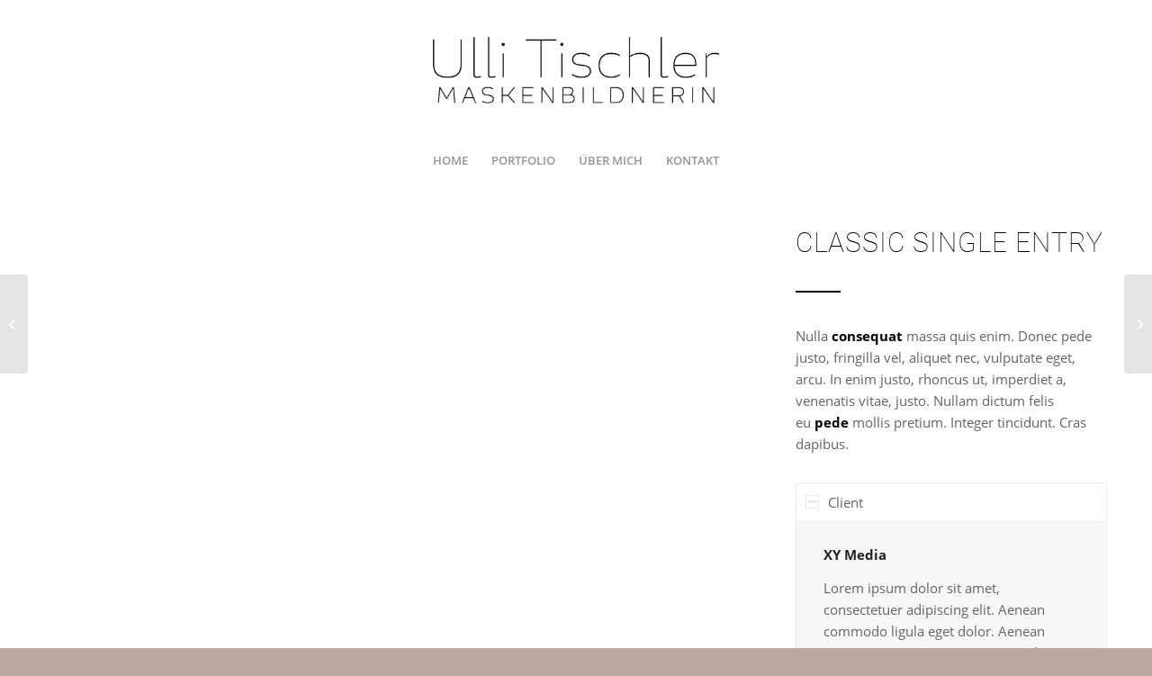

--- FILE ---
content_type: text/css
request_url: https://www.ullitischler.de/wp-content/plugins/html5-video-player/dist/frontend.css?ver=2.5.27
body_size: 6875
content:
.h5vp_player_temp{position:relative}.h5vp_player_temp .plyr .plyr__controls .plyr__control:not(.plyr__menu__container .plyr__control){color:#fff}.h5vp_player_temp .plyr .plyr__controls .plyr__control:not(.plyr__menu__container .plyr__control) :hover{color:#fff}.h5vp_player_temp .plyr_wrapper:fullscreen .plyr{height:100vh}.h5vp_player_temp a.plyr__control[data-plyr=download]{color:#fff}.h5vp_player_temp .hideUI iframe{height:200%;top:-50%}.h5vp_player_temp .opacity-0{opacity:0}.h5vp_player_temp .background-transparent{background:rgba(0,0,0,0)}.h5vp_player_temp .plyr .preload_poster{display:none}.h5vp_player_temp .plyr+.preload_poster{display:none}.h5vp_player_temp .plyr_wrapper{overflow:hidden;max-width:100%}@media screen and (max-width: 767px){.h5vp_player_temp .plyr__volume input[type=range]{max-width:60px}}.h5vp_player_temp .bottom_right{bottom:10px}.h5vp_player_temp .top_right{top:10px}.h5vp_player_temp [role=menuitem]:focus{background:#fff}.h5vp_player_temp .plyr{opacity:1;transition:opacity 1s linear}.h5vp_player_temp .sticky{position:fixed;animation:fadeInFromNone .5s ease-in;right:10px;width:350px !important;z-index:99999}.h5vp_player_temp .sticky [data-plyr=fast-forward],.h5vp_player_temp .sticky [data-plyr=volume],.h5vp_player_temp .sticky [data-plyr=rewind]{display:none}.h5vp_player_temp .sticky .close{position:absolute;top:3px;right:3px;z-index:99;background:#222;padding:0px 5px;font-family:sans-serif;font-size:25px;line-height:100%;color:#fff;cursor:pointer;display:block;opacity:0;transition:opacity .3s ease-in-out}.h5vp_player_temp .sticky:hover .close{opacity:1}.h5vp_player_temp .plyr--hide-controls .close{display:none}.h5vp_player_temp .plyr__poster{background-size:cover}.h5vp_player_temp .plyr__progress__container{position:relative}.h5vp_player_temp .h5vp-chapter-wrapper{width:100%;position:absolute;top:0px;height:100%}.h5vp_player_temp .plyr__progress__marker{width:4px;height:8px;cursor:pointer}.h5vp_player_temp .h5vp-chapter-list-wrapper{max-height:300px;overflow:hidden;min-width:200px;position:absolute;bottom:50px;right:20px;z-index:9999}.h5vp_player_temp .h5vp-chapter-list{background:var(--plyr-menu-background, rgba(255, 255, 255, 0.9));border-radius:3px;display:none;max-height:300px;width:100%;overflow-x:hidden;overflow-y:scroll;box-sizing:content-box;padding-right:17px}.h5vp_player_temp .h5vp-chapter-list.showing{display:block}.h5vp_player_temp .h5vp-chapter-list button{display:block;min-width:100px;text-align:left;background:rgba(0,0,0,0);color:#333;width:100%;padding:7px 15px;outline:none;border:none}.h5vp_player_temp .h5vp-chapter-list button:hover{background:var(--plyr-video-control-background-hover, var(--plyr-color-main, var(--plyr-color-main, #00b3ff)));color:#fff}.h5vp_player_temp .plyr__control--overlaid{transition:none}.h5vp_player_temp .plyr__control--overlaid img{display:none}.h5vp_player_temp .plyr .thumbInPause{position:absolute;left:0;top:0;width:100%;height:100%;transform:none;border-radius:0;background-color:rgba(0,0,0,0) !important;z-index:3;opacity:1}.h5vp_player_temp .plyr .thumbInPause img{display:block}.h5vp_player_temp .plyr .plyr__control--overlaid.thumbInPause:hover{background:rgba(0,0,0,0)}.h5vp_player_temp .thumbInPause:hover::before{background-color:#1a3056;opacity:1}.h5vp_player_temp .thumbInPause::after{content:"";position:absolute;display:block;top:50%;left:50%;width:30px;height:30px;margin:-15px;background-color:#000;box-shadow:0 0 140px 80px #000;opacity:.3}.h5vp_player_temp .thumbInPause img{position:absolute;display:block;left:0;top:0;width:100%;height:100%;object-fit:cover}.h5vp_player_temp .thumbInPause svg{position:absolute;z-index:1;left:50%;top:50%;margin:-9px -5px;transform:scale(3);opacity:.75}:root{--loader-width: 100%}.h5vp_lp{width:var(--loader-width);padding:1rem;border:1px solid #ddd;margin-bottom:1rem;background-color:#fff;border-radius:6px;box-shadow:0px 2px 8px rgba(0,0,0,.06),0px 1px 3px rgba(0,0,0,.05);aspect-ratio:16/9;overflow:hidden;position:relative}.h5vp_lp svg{position:absolute;top:50%;left:50%;z-index:9999;transform:translate(-50%, -50%);fill:#d0d8dd;border:1px solid #ddd;padding:12px;border-radius:50%;background:#fff;width:60px;height:60px;padding-left:18px}.bar{position:relative;width:100%;height:.5rem;margin-bottom:.5rem;overflow:hidden;border-radius:5px;background-color:#d0d8dd}.bar:last-child{margin-bottom:0}.bar:after{content:"";display:block;position:absolute;height:100%;width:6rem;top:0;animation:load 2s cubic-bezier(0.2, 0.7, 0.3, 1) infinite;background-image:linear-gradient(to right, rgba(255, 255, 255, 0) 0%, rgba(255, 255, 255, 0.5) 50%, rgba(255, 255, 255, 0) 100%)}@keyframes load{from{left:-100px}to{left:100%}}@keyframes fadeInFromNone{0%{opacity:0}100%{opacity:1}}.bplProIdentifier .labelPro{padding:0px 5px;border-radius:5px;color:#fff;background-color:#4527a4}.bplProIdentifier .components-input-control__container{opacity:.75}.bplProIdentifier .bplOpacity75{opacity:.75}.bplProIdentifier .components-form-toggle{opacity:.75}.bplOpacity50{opacity:.5}.bpllabelPro{padding:0px 5px;border-radius:5px;color:#fff;background-color:#4527a4}.preload_poster{background-size:cover !important;background-position:50% 50% !important;aspect-ratio:16/9;position:relative}.preload_poster svg{top:calc(50% - 12px);left:calc(50% - 12px);position:absolute}.entry-content[ast-blocks-layout]>.html5_video_players{margin-left:0px}
@keyframes plyr-progress{to{background-position:25px 0;background-position:var(--plyr-progress-loading-size, 25px) 0}}@keyframes plyr-popup{0%{opacity:.5;transform:translateY(10px)}to{opacity:1;transform:translateY(0)}}@keyframes plyr-fade-in{0%{opacity:0}to{opacity:1}}.plyr{-moz-osx-font-smoothing:grayscale;-webkit-font-smoothing:antialiased;align-items:center;direction:ltr;display:flex;flex-direction:column;font-family:inherit;font-family:var(--plyr-font-family, inherit);font-variant-numeric:tabular-nums;font-weight:400;font-weight:var(--plyr-font-weight-regular, 400);line-height:1.7;line-height:var(--plyr-line-height, 1.7);max-width:100%;min-width:200px;position:relative;text-shadow:none;transition:box-shadow .3s ease;z-index:0}.plyr audio,.plyr iframe,.plyr video{display:block;height:100%;width:100%}.plyr button{font:inherit;line-height:inherit;width:auto}.plyr:focus{outline:0}.plyr--full-ui{box-sizing:border-box}.plyr--full-ui *,.plyr--full-ui :after,.plyr--full-ui :before{box-sizing:inherit}.plyr--full-ui a,.plyr--full-ui button,.plyr--full-ui input,.plyr--full-ui label{touch-action:manipulation}.plyr__badge{background:#4a5464;background:var(--plyr-badge-background, #4a5464);border-radius:2px;border-radius:var(--plyr-badge-border-radius, 2px);color:#fff;color:var(--plyr-badge-text-color, #fff);font-size:9px;font-size:var(--plyr-font-size-badge, 9px);line-height:1;padding:3px 4px}.plyr--full-ui ::-webkit-media-text-track-container{display:none}.plyr__captions{animation:plyr-fade-in .3s ease;bottom:0;display:none;font-size:13px;font-size:var(--plyr-font-size-small, 13px);left:0;padding:10px;padding:var(--plyr-control-spacing, 10px);position:absolute;text-align:center;transition:transform .4s ease-in-out;width:100%}.plyr__captions span:empty{display:none}@media(min-width: 480px){.plyr__captions{font-size:15px;font-size:var(--plyr-font-size-base, 15px);padding:20px;padding:calc(var(--plyr-control-spacing, 10px)*2)}}@media(min-width: 768px){.plyr__captions{font-size:18px;font-size:var(--plyr-font-size-large, 18px)}}.plyr--captions-active .plyr__captions{display:block}.plyr:not(.plyr--hide-controls) .plyr__controls:not(:empty)~.plyr__captions{transform:translateY(-40px);transform:translateY(calc(var(--plyr-control-spacing, 10px) * -4))}.plyr__caption{background:rgba(0,0,0,.8);background:var(--plyr-captions-background, rgba(0, 0, 0, 0.8));border-radius:2px;-webkit-box-decoration-break:clone;box-decoration-break:clone;color:#fff;color:var(--plyr-captions-text-color, #fff);line-height:185%;padding:.2em .5em;white-space:pre-wrap}.plyr__caption div{display:inline}.plyr__control{background:rgba(0,0,0,0);border:0;border-radius:4px;border-radius:var(--plyr-control-radius, 4px);color:inherit;cursor:pointer;flex-shrink:0;overflow:visible;padding:7px;padding:calc(var(--plyr-control-spacing, 10px)*.7);position:relative;transition:all .3s ease}.plyr__control svg{fill:currentColor;display:block;height:18px;height:var(--plyr-control-icon-size, 18px);pointer-events:none;width:18px;width:var(--plyr-control-icon-size, 18px)}.plyr__control:focus{outline:0}.plyr__control:focus-visible{outline:2px dashed #00b2ff;outline:2px dashed var(--plyr-focus-visible-color, var(--plyr-color-main, var(--plyr-color-main, #00b2ff)));outline-offset:2px}a.plyr__control{text-decoration:none}.plyr__control.plyr__control--pressed .icon--not-pressed,.plyr__control.plyr__control--pressed .label--not-pressed,.plyr__control:not(.plyr__control--pressed) .icon--pressed,.plyr__control:not(.plyr__control--pressed) .label--pressed,a.plyr__control:after,a.plyr__control:before{display:none}.plyr--full-ui ::-webkit-media-controls{display:none}.plyr__controls{align-items:center;display:flex;justify-content:flex-end;text-align:center}.plyr__controls .plyr__progress__container{flex:1;min-width:0}.plyr__controls .plyr__controls__item{margin-left:2.5px;margin-left:calc(var(--plyr-control-spacing, 10px)/4)}.plyr__controls .plyr__controls__item:first-child{margin-left:0;margin-right:auto}.plyr__controls .plyr__controls__item.plyr__progress__container{padding-left:2.5px;padding-left:calc(var(--plyr-control-spacing, 10px)/4)}.plyr__controls .plyr__controls__item.plyr__time{padding:0 5px;padding:0 calc(var(--plyr-control-spacing, 10px)/2)}.plyr__controls .plyr__controls__item.plyr__progress__container:first-child,.plyr__controls .plyr__controls__item.plyr__time+.plyr__time,.plyr__controls .plyr__controls__item.plyr__time:first-child{padding-left:0}.plyr [data-plyr=airplay],.plyr [data-plyr=captions],.plyr [data-plyr=fullscreen],.plyr [data-plyr=pip],.plyr__controls:empty{display:none}.plyr--airplay-supported [data-plyr=airplay],.plyr--captions-enabled [data-plyr=captions],.plyr--fullscreen-enabled [data-plyr=fullscreen],.plyr--pip-supported [data-plyr=pip]{display:inline-block}.plyr__menu{display:flex;position:relative}.plyr__menu .plyr__control svg{transition:transform .3s ease}.plyr__menu .plyr__control[aria-expanded=true] svg{transform:rotate(90deg)}.plyr__menu .plyr__control[aria-expanded=true] .plyr__tooltip{display:none}.plyr__menu__container{animation:plyr-popup .2s ease;background:rgba(255,255,255,.9019607843);background:var(--plyr-menu-background, rgba(255, 255, 255, 0.9019607843));border-radius:8px;border-radius:var(--plyr-menu-radius, 8px);bottom:100%;box-shadow:0 1px 2px rgba(0,0,0,.1490196078);box-shadow:var(--plyr-menu-shadow, 0 1px 2px rgba(0, 0, 0, 0.1490196078));color:#4a5464;color:var(--plyr-menu-color, #4a5464);font-size:15px;font-size:var(--plyr-font-size-base, 15px);margin-bottom:10px;position:absolute;right:-3px;text-align:left;white-space:nowrap;z-index:3}.plyr__menu__container>div{overflow:hidden;transition:height .35s cubic-bezier(0.4, 0, 0.2, 1),width .35s cubic-bezier(0.4, 0, 0.2, 1)}.plyr__menu__container:after{border:4px solid rgba(0,0,0,0);border-top-color:rgba(255,255,255,.9019607843);border:var(--plyr-menu-arrow-size, 4px) solid rgba(0,0,0,0);border-top-color:var(--plyr-menu-background, rgba(255, 255, 255, 0.9019607843));content:"";height:0;position:absolute;right:14px;right:calc(var(--plyr-control-icon-size, 18px)/2 + var(--plyr-control-spacing, 10px)*.7 - var(--plyr-menu-arrow-size, 4px)/2);top:100%;width:0}.plyr__menu__container [role=menu]{padding:7px;padding:calc(var(--plyr-control-spacing, 10px)*.7)}.plyr__menu__container [role=menuitem],.plyr__menu__container [role=menuitemradio]{margin-top:2px}.plyr__menu__container [role=menuitem]:first-child,.plyr__menu__container [role=menuitemradio]:first-child{margin-top:0}.plyr__menu__container .plyr__control{align-items:center;color:#4a5464;color:var(--plyr-menu-color, #4a5464);display:flex;font-size:13px;font-size:var(--plyr-font-size-menu, var(--plyr-font-size-small, 13px));padding:4.66667px 10.5px;padding:calc(var(--plyr-control-spacing, 10px)*.7/1.5) calc(var(--plyr-control-spacing, 10px)*.7*1.5);-webkit-user-select:none;user-select:none;width:100%}.plyr__menu__container .plyr__control>span{align-items:inherit;display:flex;width:100%}.plyr__menu__container .plyr__control:after{border:4px solid rgba(0,0,0,0);border:var(--plyr-menu-item-arrow-size, 4px) solid rgba(0,0,0,0);content:"";position:absolute;top:50%;transform:translateY(-50%)}.plyr__menu__container .plyr__control--forward{padding-right:28px;padding-right:calc(var(--plyr-control-spacing, 10px)*.7*4)}.plyr__menu__container .plyr__control--forward:after{border-left-color:#728197;border-left-color:var(--plyr-menu-arrow-color, #728197);right:6.5px;right:calc(var(--plyr-control-spacing, 10px)*.7*1.5 - var(--plyr-menu-item-arrow-size, 4px))}.plyr__menu__container .plyr__control--forward:focus-visible:after,.plyr__menu__container .plyr__control--forward:hover:after{border-left-color:initial}.plyr__menu__container .plyr__control--back{font-weight:400;font-weight:var(--plyr-font-weight-regular, 400);margin:7px;margin:calc(var(--plyr-control-spacing, 10px)*.7);margin-bottom:3.5px;margin-bottom:calc(var(--plyr-control-spacing, 10px)*.7/2);padding-left:28px;padding-left:calc(var(--plyr-control-spacing, 10px)*.7*4);position:relative;width:calc(100% - 14px);width:calc(100% - var(--plyr-control-spacing, 10px)*.7*2)}.plyr__menu__container .plyr__control--back:after{border-right-color:#728197;border-right-color:var(--plyr-menu-arrow-color, #728197);left:6.5px;left:calc(var(--plyr-control-spacing, 10px)*.7*1.5 - var(--plyr-menu-item-arrow-size, 4px))}.plyr__menu__container .plyr__control--back:before{background:#dcdfe5;background:var(--plyr-menu-back-border-color, #dcdfe5);box-shadow:0 1px 0 #fff;box-shadow:0 1px 0 var(--plyr-menu-back-border-shadow-color, #fff);content:"";height:1px;left:0;margin-top:3.5px;margin-top:calc(var(--plyr-control-spacing, 10px)*.7/2);overflow:hidden;position:absolute;right:0;top:100%}.plyr__menu__container .plyr__control--back:focus-visible:after,.plyr__menu__container .plyr__control--back:hover:after{border-right-color:initial}.plyr__menu__container .plyr__control[role=menuitemradio]{padding-left:7px;padding-left:calc(var(--plyr-control-spacing, 10px)*.7)}.plyr__menu__container .plyr__control[role=menuitemradio]:after,.plyr__menu__container .plyr__control[role=menuitemradio]:before{border-radius:100%}.plyr__menu__container .plyr__control[role=menuitemradio]:before{background:rgba(0,0,0,.1019607843);content:"";display:block;flex-shrink:0;height:16px;margin-right:10px;margin-right:var(--plyr-control-spacing, 10px);transition:all .3s ease;width:16px}.plyr__menu__container .plyr__control[role=menuitemradio]:after{background:#fff;border:0;height:6px;left:12px;opacity:0;top:50%;transform:translateY(-50%) scale(0);transition:transform .3s ease,opacity .3s ease;width:6px}.plyr__menu__container .plyr__control[role=menuitemradio][aria-checked=true]:before{background:#00b2ff;background:var(--plyr-control-toggle-checked-background, var(--plyr-color-main, var(--plyr-color-main, #00b2ff)))}.plyr__menu__container .plyr__control[role=menuitemradio][aria-checked=true]:after{opacity:1;transform:translateY(-50%) scale(1)}.plyr__menu__container .plyr__control[role=menuitemradio]:focus-visible:before,.plyr__menu__container .plyr__control[role=menuitemradio]:hover:before{background:rgba(35,40,47,.1019607843)}.plyr__menu__container .plyr__menu__value{align-items:center;display:flex;margin-left:auto;margin-right:-5px;margin-right:calc(var(--plyr-control-spacing, 10px)*.7*-1 + 2px);overflow:hidden;padding-left:24.5px;padding-left:calc(var(--plyr-control-spacing, 10px)*.7*3.5);pointer-events:none}.plyr--full-ui input[type=range]{-webkit-appearance:none;appearance:none;background:rgba(0,0,0,0);border:0;border-radius:26px;border-radius:calc(var(--plyr-range-thumb-height, 13px)*2);color:#00b2ff;color:var(--plyr-range-fill-background, var(--plyr-color-main, var(--plyr-color-main, #00b2ff)));display:block;height:19px;height:calc(var(--plyr-range-thumb-active-shadow-width, 3px)*2 + var(--plyr-range-thumb-height, 13px));margin:0;min-width:0;padding:0;transition:box-shadow .3s ease;width:100%}.plyr--full-ui input[type=range]::-webkit-slider-runnable-track{background:rgba(0,0,0,0);background-image:linear-gradient(90deg, currentColor 0, rgba(0, 0, 0, 0) 0);background-image:linear-gradient(to right, currentColor var(--value, 0), rgba(0, 0, 0, 0) var(--value, 0));border:0;border-radius:2.5px;border-radius:calc(var(--plyr-range-track-height, 5px)/2);height:5px;height:var(--plyr-range-track-height, 5px);-webkit-transition:box-shadow .3s ease;transition:box-shadow .3s ease;-webkit-user-select:none;user-select:none}.plyr--full-ui input[type=range]::-webkit-slider-thumb{-webkit-appearance:none;appearance:none;background:#fff;background:var(--plyr-range-thumb-background, #fff);border:0;border-radius:100%;box-shadow:0 1px 1px rgba(35,40,47,.1490196078),0 0 0 1px rgba(35,40,47,.2);box-shadow:var(--plyr-range-thumb-shadow, 0 1px 1px rgba(35, 40, 47, 0.1490196078), 0 0 0 1px rgba(35, 40, 47, 0.2));height:13px;height:var(--plyr-range-thumb-height, 13px);margin-top:-4px;margin-top:calc((var(--plyr-range-thumb-height, 13px) - var(--plyr-range-track-height, 5px))/2*-1);position:relative;-webkit-transition:all .2s ease;transition:all .2s ease;width:13px;width:var(--plyr-range-thumb-height, 13px)}.plyr--full-ui input[type=range]::-moz-range-track{background:rgba(0,0,0,0);border:0;border-radius:2.5px;border-radius:calc(var(--plyr-range-track-height, 5px)/2);height:5px;height:var(--plyr-range-track-height, 5px);-moz-transition:box-shadow .3s ease;transition:box-shadow .3s ease;user-select:none}.plyr--full-ui input[type=range]::-moz-range-thumb{background:#fff;background:var(--plyr-range-thumb-background, #fff);border:0;border-radius:100%;box-shadow:0 1px 1px rgba(35,40,47,.1490196078),0 0 0 1px rgba(35,40,47,.2);box-shadow:var(--plyr-range-thumb-shadow, 0 1px 1px rgba(35, 40, 47, 0.1490196078), 0 0 0 1px rgba(35, 40, 47, 0.2));height:13px;height:var(--plyr-range-thumb-height, 13px);position:relative;-moz-transition:all .2s ease;transition:all .2s ease;width:13px;width:var(--plyr-range-thumb-height, 13px)}.plyr--full-ui input[type=range]::-moz-range-progress{background:currentColor;border-radius:2.5px;border-radius:calc(var(--plyr-range-track-height, 5px)/2);height:5px;height:var(--plyr-range-track-height, 5px)}.plyr--full-ui input[type=range]::-ms-track{color:rgba(0,0,0,0)}.plyr--full-ui input[type=range]::-ms-fill-upper,.plyr--full-ui input[type=range]::-ms-track{background:rgba(0,0,0,0);border:0;border-radius:2.5px;border-radius:calc(var(--plyr-range-track-height, 5px)/2);height:5px;height:var(--plyr-range-track-height, 5px);-ms-transition:box-shadow .3s ease;transition:box-shadow .3s ease;user-select:none}.plyr--full-ui input[type=range]::-ms-fill-lower{background:rgba(0,0,0,0);background:currentColor;border:0;border-radius:2.5px;border-radius:calc(var(--plyr-range-track-height, 5px)/2);height:5px;height:var(--plyr-range-track-height, 5px);-ms-transition:box-shadow .3s ease;transition:box-shadow .3s ease;user-select:none}.plyr--full-ui input[type=range]::-ms-thumb{background:#fff;background:var(--plyr-range-thumb-background, #fff);border:0;border-radius:100%;box-shadow:0 1px 1px rgba(35,40,47,.1490196078),0 0 0 1px rgba(35,40,47,.2);box-shadow:var(--plyr-range-thumb-shadow, 0 1px 1px rgba(35, 40, 47, 0.1490196078), 0 0 0 1px rgba(35, 40, 47, 0.2));height:13px;height:var(--plyr-range-thumb-height, 13px);margin-top:0;position:relative;-ms-transition:all .2s ease;transition:all .2s ease;width:13px;width:var(--plyr-range-thumb-height, 13px)}.plyr--full-ui input[type=range]::-ms-tooltip{display:none}.plyr--full-ui input[type=range]::-moz-focus-outer{border:0}.plyr--full-ui input[type=range]:focus{outline:0}.plyr--full-ui input[type=range]:focus-visible::-webkit-slider-runnable-track{outline:2px dashed #00b2ff;outline:2px dashed var(--plyr-focus-visible-color, var(--plyr-color-main, var(--plyr-color-main, #00b2ff)));outline-offset:2px}.plyr--full-ui input[type=range]:focus-visible::-moz-range-track{outline:2px dashed #00b2ff;outline:2px dashed var(--plyr-focus-visible-color, var(--plyr-color-main, var(--plyr-color-main, #00b2ff)));outline-offset:2px}.plyr--full-ui input[type=range]:focus-visible::-ms-track{outline:2px dashed #00b2ff;outline:2px dashed var(--plyr-focus-visible-color, var(--plyr-color-main, var(--plyr-color-main, #00b2ff)));outline-offset:2px}.plyr__poster{background-color:#000;background-color:var(--plyr-video-background, var(--plyr-video-background, #000));background-position:50% 50%;background-repeat:no-repeat;background-size:contain;height:100%;left:0;opacity:0;position:absolute;top:0;transition:opacity .2s ease;width:100%;z-index:1}.plyr--stopped.plyr__poster-enabled .plyr__poster{opacity:1}.plyr--youtube.plyr--paused.plyr__poster-enabled:not(.plyr--stopped) .plyr__poster{display:none}.plyr__time{font-size:13px;font-size:var(--plyr-font-size-time, var(--plyr-font-size-small, 13px))}.plyr__time+.plyr__time:before{content:"⁄";margin-right:10px;margin-right:var(--plyr-control-spacing, 10px)}@media(max-width: 767px){.plyr__time+.plyr__time{display:none}}.plyr__tooltip{background:#fff;background:var(--plyr-tooltip-background, #fff);border-radius:5px;border-radius:var(--plyr-tooltip-radius, 5px);bottom:100%;box-shadow:0 1px 2px rgba(0,0,0,.1490196078);box-shadow:var(--plyr-tooltip-shadow, 0 1px 2px rgba(0, 0, 0, 0.1490196078));color:#4a5464;color:var(--plyr-tooltip-color, #4a5464);font-size:13px;font-size:var(--plyr-font-size-small, 13px);font-weight:400;font-weight:var(--plyr-font-weight-regular, 400);left:50%;line-height:1.3;margin-bottom:10px;margin-bottom:calc(var(--plyr-control-spacing, 10px)/2*2);opacity:0;padding:5px 7.5px;padding:calc(var(--plyr-control-spacing, 10px)/2) calc(var(--plyr-control-spacing, 10px)/2*1.5);pointer-events:none;position:absolute;transform:translate(-50%, 10px) scale(0.8);transform-origin:50% 100%;transition:transform .2s ease .1s,opacity .2s ease .1s;white-space:nowrap;z-index:2}.plyr__tooltip:before{border-left:4px solid rgba(0,0,0,0);border-left:var(--plyr-tooltip-arrow-size, 4px) solid rgba(0,0,0,0);border-right:4px solid rgba(0,0,0,0);border-right:var(--plyr-tooltip-arrow-size, 4px) solid rgba(0,0,0,0);border-top:4px solid #fff;border-top:var(--plyr-tooltip-arrow-size, 4px) solid var(--plyr-tooltip-background, #fff);bottom:-4px;bottom:calc(var(--plyr-tooltip-arrow-size, 4px)*-1);content:"";height:0;left:50%;position:absolute;transform:translateX(-50%);width:0;z-index:2}.plyr .plyr__control:focus-visible .plyr__tooltip,.plyr .plyr__control:hover .plyr__tooltip,.plyr__tooltip--visible{opacity:1;transform:translate(-50%) scale(1)}.plyr .plyr__control:hover .plyr__tooltip{z-index:3}.plyr__controls>.plyr__control:first-child .plyr__tooltip,.plyr__controls>.plyr__control:first-child+.plyr__control .plyr__tooltip{left:0;transform:translateY(10px) scale(0.8);transform-origin:0 100%}.plyr__controls>.plyr__control:first-child .plyr__tooltip:before,.plyr__controls>.plyr__control:first-child+.plyr__control .plyr__tooltip:before{left:16px;left:calc(var(--plyr-control-icon-size, 18px)/2 + var(--plyr-control-spacing, 10px)*.7)}.plyr__controls>.plyr__control:last-child .plyr__tooltip{left:auto;right:0;transform:translateY(10px) scale(0.8);transform-origin:100% 100%}.plyr__controls>.plyr__control:last-child .plyr__tooltip:before{left:auto;right:16px;right:calc(var(--plyr-control-icon-size, 18px)/2 + var(--plyr-control-spacing, 10px)*.7);transform:translateX(50%)}.plyr__controls>.plyr__control:first-child .plyr__tooltip--visible,.plyr__controls>.plyr__control:first-child+.plyr__control .plyr__tooltip--visible,.plyr__controls>.plyr__control:first-child+.plyr__control:focus-visible .plyr__tooltip,.plyr__controls>.plyr__control:first-child+.plyr__control:hover .plyr__tooltip,.plyr__controls>.plyr__control:first-child:focus-visible .plyr__tooltip,.plyr__controls>.plyr__control:first-child:hover .plyr__tooltip,.plyr__controls>.plyr__control:last-child .plyr__tooltip--visible,.plyr__controls>.plyr__control:last-child:focus-visible .plyr__tooltip,.plyr__controls>.plyr__control:last-child:hover .plyr__tooltip{transform:translate(0) scale(1)}.plyr__progress{left:6.5px;left:calc(var(--plyr-range-thumb-height, 13px)*.5);margin-right:13px;margin-right:var(--plyr-range-thumb-height, 13px);position:relative}.plyr__progress input[type=range],.plyr__progress__buffer{margin-left:-6.5px;margin-left:calc(var(--plyr-range-thumb-height, 13px)*-0.5);margin-right:-6.5px;margin-right:calc(var(--plyr-range-thumb-height, 13px)*-0.5);width:calc(100% + 13px);width:calc(100% + var(--plyr-range-thumb-height, 13px))}.plyr__progress input[type=range]{position:relative;z-index:2}.plyr__progress .plyr__tooltip{left:0;max-width:120px;overflow-wrap:break-word}.plyr__progress__buffer{-webkit-appearance:none;background:rgba(0,0,0,0);border:0;border-radius:100px;height:5px;height:var(--plyr-range-track-height, 5px);left:0;margin-top:-2.5px;margin-top:calc(var(--plyr-range-track-height, 5px)/2*-1);padding:0;position:absolute;top:50%}.plyr__progress__buffer::-webkit-progress-bar{background:rgba(0,0,0,0)}.plyr__progress__buffer::-webkit-progress-value{background:currentColor;border-radius:100px;min-width:5px;min-width:var(--plyr-range-track-height, 5px);-webkit-transition:width .2s ease;transition:width .2s ease}.plyr__progress__buffer::-moz-progress-bar{background:currentColor;border-radius:100px;min-width:5px;min-width:var(--plyr-range-track-height, 5px);-moz-transition:width .2s ease;transition:width .2s ease}.plyr__progress__buffer::-ms-fill{border-radius:100px;-ms-transition:width .2s ease;transition:width .2s ease}.plyr--loading .plyr__progress__buffer{animation:plyr-progress 1s linear infinite;background-image:linear-gradient(-45deg, rgba(35, 40, 47, 0.6) 25%, rgba(0, 0, 0, 0) 0, rgba(0, 0, 0, 0) 50%, rgba(35, 40, 47, 0.6) 0, rgba(35, 40, 47, 0.6) 75%, rgba(0, 0, 0, 0) 0, rgba(0, 0, 0, 0));background-image:linear-gradient(-45deg, var(--plyr-progress-loading-background, rgba(35, 40, 47, 0.6)) 25%, rgba(0, 0, 0, 0) 25%, rgba(0, 0, 0, 0) 50%, var(--plyr-progress-loading-background, rgba(35, 40, 47, 0.6)) 50%, var(--plyr-progress-loading-background, rgba(35, 40, 47, 0.6)) 75%, rgba(0, 0, 0, 0) 75%, rgba(0, 0, 0, 0));background-repeat:repeat-x;background-size:25px 25px;background-size:var(--plyr-progress-loading-size, 25px) var(--plyr-progress-loading-size, 25px);color:rgba(0,0,0,0)}.plyr--video.plyr--loading .plyr__progress__buffer{background-color:rgba(255,255,255,.2509803922);background-color:var(--plyr-video-progress-buffered-background, rgba(255, 255, 255, 0.2509803922))}.plyr--audio.plyr--loading .plyr__progress__buffer{background-color:rgba(193,200,209,.6);background-color:var(--plyr-audio-progress-buffered-background, rgba(193, 200, 209, 0.6))}.plyr__progress__marker{background-color:#fff;background-color:var(--plyr-progress-marker-background, #fff);border-radius:1px;height:5px;height:var(--plyr-range-track-height, 5px);position:absolute;top:50%;transform:translate(-50%, -50%);width:3px;width:var(--plyr-progress-marker-width, 3px);z-index:3}.plyr__volume{align-items:center;display:flex;position:relative}.plyr__volume input[type=range]{margin-left:5px;margin-left:calc(var(--plyr-control-spacing, 10px)/2);margin-right:5px;margin-right:calc(var(--plyr-control-spacing, 10px)/2);max-width:90px;min-width:60px;position:relative;z-index:2}.plyr--audio{display:block}.plyr--audio .plyr__controls{background:#fff;background:var(--plyr-audio-controls-background, #fff);border-radius:inherit;color:#4a5464;color:var(--plyr-audio-control-color, #4a5464);padding:10px;padding:var(--plyr-control-spacing, 10px)}.plyr--audio .plyr__control:focus-visible,.plyr--audio .plyr__control:hover,.plyr--audio .plyr__control[aria-expanded=true]{background:#00b2ff;background:var(--plyr-audio-control-background-hover, var(--plyr-color-main, var(--plyr-color-main, #00b2ff)));color:#fff;color:var(--plyr-audio-control-color-hover, #fff)}.plyr--full-ui.plyr--audio input[type=range]::-webkit-slider-runnable-track{background-color:rgba(193,200,209,.6);background-color:var(--plyr-audio-range-track-background, var(--plyr-audio-progress-buffered-background, rgba(193, 200, 209, 0.6)))}.plyr--full-ui.plyr--audio input[type=range]::-moz-range-track{background-color:rgba(193,200,209,.6);background-color:var(--plyr-audio-range-track-background, var(--plyr-audio-progress-buffered-background, rgba(193, 200, 209, 0.6)))}.plyr--full-ui.plyr--audio input[type=range]::-ms-track{background-color:rgba(193,200,209,.6);background-color:var(--plyr-audio-range-track-background, var(--plyr-audio-progress-buffered-background, rgba(193, 200, 209, 0.6)))}.plyr--full-ui.plyr--audio input[type=range]:active::-webkit-slider-thumb{box-shadow:0 1px 1px rgba(35,40,47,.1490196078),0 0 0 1px rgba(35,40,47,.2),0 0 0 3px rgba(35,40,47,.1019607843);box-shadow:var(--plyr-range-thumb-shadow, 0 1px 1px rgba(35, 40, 47, 0.1490196078), 0 0 0 1px rgba(35, 40, 47, 0.2)),0 0 0 var(--plyr-range-thumb-active-shadow-width, 3px) var(--plyr-audio-range-thumb-active-shadow-color, rgba(35, 40, 47, 0.1019607843))}.plyr--full-ui.plyr--audio input[type=range]:active::-moz-range-thumb{box-shadow:0 1px 1px rgba(35,40,47,.1490196078),0 0 0 1px rgba(35,40,47,.2),0 0 0 3px rgba(35,40,47,.1019607843);box-shadow:var(--plyr-range-thumb-shadow, 0 1px 1px rgba(35, 40, 47, 0.1490196078), 0 0 0 1px rgba(35, 40, 47, 0.2)),0 0 0 var(--plyr-range-thumb-active-shadow-width, 3px) var(--plyr-audio-range-thumb-active-shadow-color, rgba(35, 40, 47, 0.1019607843))}.plyr--full-ui.plyr--audio input[type=range]:active::-ms-thumb{box-shadow:0 1px 1px rgba(35,40,47,.1490196078),0 0 0 1px rgba(35,40,47,.2),0 0 0 3px rgba(35,40,47,.1019607843);box-shadow:var(--plyr-range-thumb-shadow, 0 1px 1px rgba(35, 40, 47, 0.1490196078), 0 0 0 1px rgba(35, 40, 47, 0.2)),0 0 0 var(--plyr-range-thumb-active-shadow-width, 3px) var(--plyr-audio-range-thumb-active-shadow-color, rgba(35, 40, 47, 0.1019607843))}.plyr--audio .plyr__progress__buffer{color:rgba(193,200,209,.6);color:var(--plyr-audio-progress-buffered-background, rgba(193, 200, 209, 0.6))}.plyr--video{overflow:hidden}.plyr--video.plyr--menu-open{overflow:visible}.plyr__video-wrapper{background:#000;background:var(--plyr-video-background, var(--plyr-video-background, #000));border-radius:inherit;height:100%;margin:auto;overflow:hidden;position:relative;width:100%}.plyr__video-embed,.plyr__video-wrapper--fixed-ratio{aspect-ratio:16/9}@supports not (aspect-ratio: 16/9){.plyr__video-embed,.plyr__video-wrapper--fixed-ratio{height:0;padding-bottom:56.25%;position:relative}}.plyr__video-embed iframe,.plyr__video-wrapper--fixed-ratio video{border:0;height:100%;left:0;position:absolute;top:0;width:100%}.plyr--full-ui .plyr__video-embed>.plyr__video-embed__container{padding-bottom:240%;position:relative;transform:translateY(-38.28125%)}.plyr--video .plyr__controls{background:linear-gradient(rgba(0, 0, 0, 0), rgba(0, 0, 0, 0.7490196078));background:var(--plyr-video-controls-background, linear-gradient(rgba(0, 0, 0, 0), rgba(0, 0, 0, 0.7490196078)));border-bottom-left-radius:inherit;border-bottom-right-radius:inherit;bottom:0;color:#fff;color:var(--plyr-video-control-color, #fff);left:0;padding:5px;padding:calc(var(--plyr-control-spacing, 10px)/2);padding-top:20px;padding-top:calc(var(--plyr-control-spacing, 10px)*2);position:absolute;right:0;transition:opacity .4s ease-in-out,transform .4s ease-in-out;z-index:3}@media(min-width: 480px){.plyr--video .plyr__controls{padding:10px;padding:var(--plyr-control-spacing, 10px);padding-top:35px;padding-top:calc(var(--plyr-control-spacing, 10px)*3.5)}}.plyr--video.plyr--hide-controls .plyr__controls{opacity:0;pointer-events:none;transform:translateY(100%)}.plyr--video .plyr__control:focus-visible,.plyr--video .plyr__control:hover,.plyr--video .plyr__control[aria-expanded=true]{background:#00b2ff;background:var(--plyr-video-control-background-hover, var(--plyr-color-main, var(--plyr-color-main, #00b2ff)));color:#fff;color:var(--plyr-video-control-color-hover, #fff)}.plyr__control--overlaid{background:#00b2ff;background:var(--plyr-video-control-background-hover, var(--plyr-color-main, var(--plyr-color-main, #00b2ff)));border:0;border-radius:100%;color:#fff;color:var(--plyr-video-control-color, #fff);display:none;left:50%;opacity:.9;padding:15px;padding:calc(var(--plyr-control-spacing, 10px)*1.5);position:absolute;top:50%;transform:translate(-50%, -50%);transition:.3s;z-index:2}.plyr__control--overlaid svg{left:2px;position:relative}.plyr__control--overlaid:focus,.plyr__control--overlaid:hover{opacity:1}.plyr--playing .plyr__control--overlaid{opacity:0;visibility:hidden}.plyr--full-ui.plyr--video .plyr__control--overlaid{display:block}.plyr--full-ui.plyr--video input[type=range]::-webkit-slider-runnable-track{background-color:rgba(255,255,255,.2509803922);background-color:var(--plyr-video-range-track-background, var(--plyr-video-progress-buffered-background, rgba(255, 255, 255, 0.2509803922)))}.plyr--full-ui.plyr--video input[type=range]::-moz-range-track{background-color:rgba(255,255,255,.2509803922);background-color:var(--plyr-video-range-track-background, var(--plyr-video-progress-buffered-background, rgba(255, 255, 255, 0.2509803922)))}.plyr--full-ui.plyr--video input[type=range]::-ms-track{background-color:rgba(255,255,255,.2509803922);background-color:var(--plyr-video-range-track-background, var(--plyr-video-progress-buffered-background, rgba(255, 255, 255, 0.2509803922)))}.plyr--full-ui.plyr--video input[type=range]:active::-webkit-slider-thumb{box-shadow:0 1px 1px rgba(35,40,47,.1490196078),0 0 0 1px rgba(35,40,47,.2),0 0 0 3px rgba(255,255,255,.5019607843);box-shadow:var(--plyr-range-thumb-shadow, 0 1px 1px rgba(35, 40, 47, 0.1490196078), 0 0 0 1px rgba(35, 40, 47, 0.2)),0 0 0 var(--plyr-range-thumb-active-shadow-width, 3px) var(--plyr-audio-range-thumb-active-shadow-color, rgba(255, 255, 255, 0.5019607843))}.plyr--full-ui.plyr--video input[type=range]:active::-moz-range-thumb{box-shadow:0 1px 1px rgba(35,40,47,.1490196078),0 0 0 1px rgba(35,40,47,.2),0 0 0 3px rgba(255,255,255,.5019607843);box-shadow:var(--plyr-range-thumb-shadow, 0 1px 1px rgba(35, 40, 47, 0.1490196078), 0 0 0 1px rgba(35, 40, 47, 0.2)),0 0 0 var(--plyr-range-thumb-active-shadow-width, 3px) var(--plyr-audio-range-thumb-active-shadow-color, rgba(255, 255, 255, 0.5019607843))}.plyr--full-ui.plyr--video input[type=range]:active::-ms-thumb{box-shadow:0 1px 1px rgba(35,40,47,.1490196078),0 0 0 1px rgba(35,40,47,.2),0 0 0 3px rgba(255,255,255,.5019607843);box-shadow:var(--plyr-range-thumb-shadow, 0 1px 1px rgba(35, 40, 47, 0.1490196078), 0 0 0 1px rgba(35, 40, 47, 0.2)),0 0 0 var(--plyr-range-thumb-active-shadow-width, 3px) var(--plyr-audio-range-thumb-active-shadow-color, rgba(255, 255, 255, 0.5019607843))}.plyr--video .plyr__progress__buffer{color:rgba(255,255,255,.2509803922);color:var(--plyr-video-progress-buffered-background, rgba(255, 255, 255, 0.2509803922))}.plyr:fullscreen{background:#000;border-radius:0 !important;height:100%;margin:0;width:100%}.plyr:fullscreen video{height:100%}.plyr:fullscreen .plyr__control .icon--exit-fullscreen{display:block}.plyr:fullscreen .plyr__control .icon--exit-fullscreen+svg{display:none}.plyr:fullscreen.plyr--hide-controls{cursor:none}@media(min-width: 1024px){.plyr:fullscreen .plyr__captions{font-size:21px;font-size:var(--plyr-font-size-xlarge, 21px)}}.plyr--fullscreen-fallback{background:#000;border-radius:0 !important;bottom:0;height:100%;left:0;margin:0;position:fixed;right:0;top:0;width:100%;z-index:10000000}.plyr--fullscreen-fallback video{height:100%}.plyr--fullscreen-fallback .plyr__control .icon--exit-fullscreen{display:block}.plyr--fullscreen-fallback .plyr__control .icon--exit-fullscreen+svg{display:none}.plyr--fullscreen-fallback.plyr--hide-controls{cursor:none}@media(min-width: 1024px){.plyr--fullscreen-fallback .plyr__captions{font-size:21px;font-size:var(--plyr-font-size-xlarge, 21px)}}.plyr__ads{border-radius:inherit;bottom:0;cursor:pointer;left:0;overflow:hidden;position:absolute;right:0;top:0;z-index:-1}.plyr__ads>div,.plyr__ads>div iframe{height:100%;position:absolute;width:100%}.plyr__ads:after{background:#23282f;border-radius:2px;bottom:10px;bottom:var(--plyr-control-spacing, 10px);color:#fff;content:attr(data-badge-text);font-size:11px;padding:2px 6px;pointer-events:none;position:absolute;right:10px;right:var(--plyr-control-spacing, 10px);z-index:3}.plyr__ads:empty:after{display:none}.plyr__cues{background:currentColor;display:block;height:5px;height:var(--plyr-range-track-height, 5px);left:0;opacity:.8;position:absolute;top:50%;transform:translateY(-50%);width:3px;z-index:3}.plyr__preview-thumb{background-color:#fff;background-color:var(--plyr-tooltip-background, #fff);border-radius:8px;border-radius:var(--plyr-menu-radius, 8px);bottom:100%;box-shadow:0 1px 2px rgba(0,0,0,.1490196078);box-shadow:var(--plyr-tooltip-shadow, 0 1px 2px rgba(0, 0, 0, 0.1490196078));margin-bottom:10px;margin-bottom:calc(var(--plyr-control-spacing, 10px)/2*2);opacity:0;padding:3px;pointer-events:none;position:absolute;transform:translateY(10px) scale(0.8);transform-origin:50% 100%;transition:transform .2s ease .1s,opacity .2s ease .1s;z-index:2}.plyr__preview-thumb--is-shown{opacity:1;transform:translate(0) scale(1)}.plyr__preview-thumb:before{border-left:4px solid rgba(0,0,0,0);border-left:var(--plyr-tooltip-arrow-size, 4px) solid rgba(0,0,0,0);border-right:4px solid rgba(0,0,0,0);border-right:var(--plyr-tooltip-arrow-size, 4px) solid rgba(0,0,0,0);border-top:4px solid #fff;border-top:var(--plyr-tooltip-arrow-size, 4px) solid var(--plyr-tooltip-background, #fff);bottom:-4px;bottom:calc(var(--plyr-tooltip-arrow-size, 4px)*-1);content:"";height:0;left:calc(50% + var(--preview-arrow-offset));position:absolute;transform:translateX(-50%);width:0;z-index:2}.plyr__preview-thumb__image-container{background:#c1c8d1;border-radius:7px;border-radius:calc(var(--plyr-menu-radius, 8px) - 1px);overflow:hidden;position:relative;z-index:0}.plyr__preview-thumb__image-container img,.plyr__preview-thumb__image-container:after{height:100%;left:0;position:absolute;top:0;width:100%}.plyr__preview-thumb__image-container:after{border-radius:inherit;box-shadow:inset 0 0 0 1px rgba(0,0,0,.1490196078);content:"";pointer-events:none}.plyr__preview-thumb__image-container img{max-height:none;max-width:none}.plyr__preview-thumb__time-container{background:linear-gradient(rgba(0, 0, 0, 0), rgba(0, 0, 0, 0.7490196078));background:var(--plyr-video-controls-background, linear-gradient(rgba(0, 0, 0, 0), rgba(0, 0, 0, 0.7490196078)));border-bottom-left-radius:7px;border-bottom-left-radius:calc(var(--plyr-menu-radius, 8px) - 1px);border-bottom-right-radius:7px;border-bottom-right-radius:calc(var(--plyr-menu-radius, 8px) - 1px);bottom:0;left:0;line-height:1.1;padding:20px 6px 6px;position:absolute;right:0;z-index:3}.plyr__preview-thumb__time-container span{color:#fff;font-size:13px;font-size:var(--plyr-font-size-time, var(--plyr-font-size-small, 13px))}.plyr__preview-scrubbing{bottom:0;filter:blur(1px);height:100%;left:0;margin:auto;opacity:0;overflow:hidden;pointer-events:none;position:absolute;right:0;top:0;transition:opacity .3s ease;width:100%;z-index:1}.plyr__preview-scrubbing--is-shown{opacity:1}.plyr__preview-scrubbing img{height:100%;left:0;max-height:none;max-width:none;object-fit:contain;position:absolute;top:0;width:100%}.plyr--no-transition{transition:none !important}.plyr__sr-only{clip:rect(1px, 1px, 1px, 1px);border:0 !important;height:1px !important;overflow:hidden;padding:0 !important;position:absolute !important;width:1px !important}.plyr [hidden]{display:none !important}
.h5vp_overlay{position:absolute}.h5vp_overlay img{max-width:120px;max-height:120px}.h5vp_overlay a{text-decoration:none !important;cursor:pointer}.h5vp_overlay p{margin:0;cursor:pointer}.h5vp_overlay.bottom_right{bottom:10px;right:10px}.h5vp_overlay.top_right{top:10px;right:10px}.h5vp_overlay.bottom_left{bottom:10px;left:10px}.h5vp_overlay.top_left{top:10px;left:10px}
.h5vp_player_temp .flex{display:flex}.h5vp_player_temp .justify-start{justify-content:start}.h5vp_player_temp .justify-center{justify-content:center}.h5vp_player_temp .justify-end,.h5vp_player_temp .justify-right{justify-content:end}.h5vp_player_temp.h5vp_popup_enabled .plyr_wrapper{display:none}.h5vp_player_temp.h5vp_popup_enabled .close{display:none}.h5vp_player_temp .popup_opener{display:flex;justify-content:center;align-items:center;position:relative;cursor:pointer}.h5vp_player_temp .popup_opener .popup_play{position:absolute;width:50px;fill:#fff;cursor:pointer}.h5vp_player_temp.h5vp_popup_open{position:fixed;width:100%;height:100%;top:0;left:0;z-index:999999;background:rgba(31,31,31,.8901960784)}.h5vp_player_temp.h5vp_popup_open .popup_opener{display:none}.h5vp_player_temp.h5vp_popup_open .plyr_wrapper{position:absolute;display:block;width:900px !important;top:50%;left:50%;transform:translate(-50%, -50%);z-index:9999999}.h5vp_player_temp.h5vp_popup_open .close{position:absolute;top:10px;right:20px;background:#fff;color:#222;padding:1px 7px;font-size:30px;line-height:100%;display:inline-block;font-family:sans-serif;border-radius:3px;cursor:pointer}
.plyr_wrapper .h5vp_end_screen{width:100%;height:100%;background:rgba(51,51,51,.8784313725);position:absolute;top:0;left:0;display:none;z-index:999}.plyr_wrapper .h5vp_end_screen .content{position:absolute;top:50%;left:50%;transform:translate(-50%, -50%);text-align:center}.plyr_wrapper .h5vp_end_screen .close{display:block;position:absolute;top:5px;right:10px;z-index:9999;color:#222;font-size:35px;font-family:sans-serif;line-height:100%;cursor:pointer;background:#fff;line-height:100%;padding:0px 7px;border-radius:3px}.plyr_wrapper .h5vp_end_screen p{color:#fff}.plyr_wrapper .h5vp_end_screen a{background-color:var(--plyr-video-control-background-hover, var(--plyr-color-main, var(--plyr-color-main, #00b2ff)));color:#fff;padding:7px 15px;border-radius:3px;text-decoration:none !important;font-size:18px}

/*# sourceMappingURL=frontend.css.map*/

--- FILE ---
content_type: text/css
request_url: https://www.ullitischler.de/wp-content/uploads/dynamic_avia/avia_posts_css/post-140.css?ver=ver-1759763548
body_size: 383
content:
.flex_column.av-1v105w-052f5d78c80c47d0834638c17dbf92e8{border-radius:0px 0px 0px 0px;padding:0px 0px 0px 0px} #top .av-special-heading.av-1pf56s-b7db0253a62985f12c86b4cb4eb62fea{padding-bottom:0;color:#000000;font-size:30px}body .av-special-heading.av-1pf56s-b7db0253a62985f12c86b4cb4eb62fea .av-special-heading-tag .heading-char{font-size:25px}#top #wrap_all .av-special-heading.av-1pf56s-b7db0253a62985f12c86b4cb4eb62fea .av-special-heading-tag{font-size:30px}.av-special-heading.av-1pf56s-b7db0253a62985f12c86b4cb4eb62fea .special-heading-inner-border{border-color:#000000}.av-special-heading.av-1pf56s-b7db0253a62985f12c86b4cb4eb62fea .av-subheading{font-size:15px} #top .hr.av-1m9ob8-fbd7b6bccce827eaefcda3d8b7d4687c{margin-top:25px;margin-bottom:25px}.hr.av-1m9ob8-fbd7b6bccce827eaefcda3d8b7d4687c .hr-inner{width:50px;border-color:#000000} .avia-section.av-8d18-3eaf14b50e9759e315610ca08af5e902{background-color:#f8f8f8;background-image:unset} #top .av-special-heading.av-htf5o-cb6b1c7c4587f995af1d6a6f07df3665{padding-bottom:40px;color:#000000;font-size:30px}body .av-special-heading.av-htf5o-cb6b1c7c4587f995af1d6a6f07df3665 .av-special-heading-tag .heading-char{font-size:25px}#top #wrap_all .av-special-heading.av-htf5o-cb6b1c7c4587f995af1d6a6f07df3665 .av-special-heading-tag{font-size:30px}.av-special-heading.av-htf5o-cb6b1c7c4587f995af1d6a6f07df3665 .special-heading-inner-border{border-color:#000000}.av-special-heading.av-htf5o-cb6b1c7c4587f995af1d6a6f07df3665 .av-subheading{font-size:15px} @media only screen and (min-width:480px) and (max-width:767px){#top #wrap_all .av-special-heading.av-1pf56s-b7db0253a62985f12c86b4cb4eb62fea .av-special-heading-tag{font-size:0.8em} #top #wrap_all .av-special-heading.av-htf5o-cb6b1c7c4587f995af1d6a6f07df3665 .av-special-heading-tag{font-size:0.8em}} @media only screen and (max-width:479px){#top #wrap_all .av-special-heading.av-1pf56s-b7db0253a62985f12c86b4cb4eb62fea .av-special-heading-tag{font-size:0.8em} #top #wrap_all .av-special-heading.av-htf5o-cb6b1c7c4587f995af1d6a6f07df3665 .av-special-heading-tag{font-size:0.8em}}